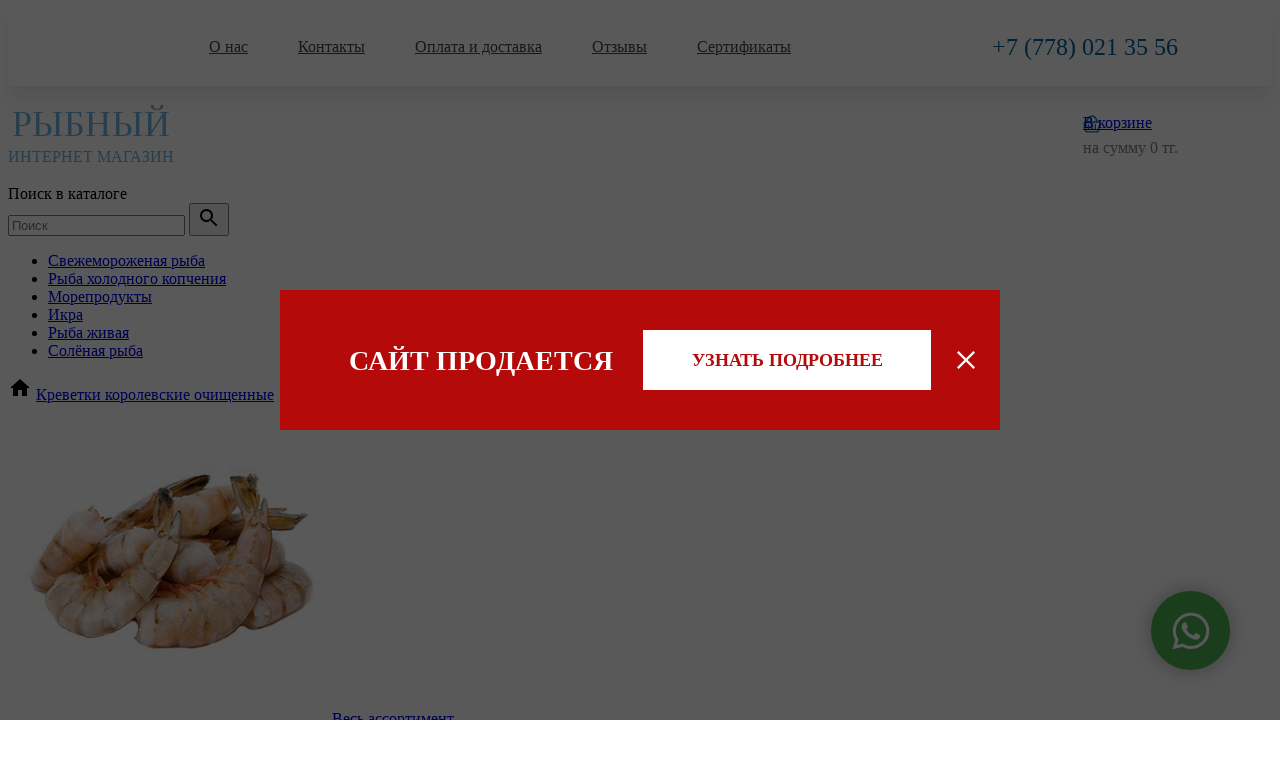

--- FILE ---
content_type: text/html; charset=utf-8
request_url: https://fishshop.kz/index.php?route=product/product&path=&product_id=55
body_size: 12557
content:
<!DOCTYPE html>
<html lang="ru">
<head>
	<meta name="google-site-verification" content="LWLOjnIWP06s80VnY3hXpTop9eUd9nWUE-tLrrOdkA0" />

	<meta charset="UTF-8">
	<title>Креветки королевские купить в  Алматы</title>
		<meta name="description" content="Информация о креветках королевских  чем полезны, цена, где купить в Алматы" />
			<meta name="keywords" content= "креветки королевские очищенные купить Алматы" />
			<link href="https://fishshop.kz/image/catalog/0703492e-9c41-4f0b-8369-141979558a1d.jpg" rel="icon" />
			<link href="http://fishshop.kz/index.php?route=product/product&amp;product_id=55" rel="canonical" />
			<link href="catalog/view/javascript/jquery/magnific/magnific-popup.css" type="text/css" rel="stylesheet" media="screen" />
		<link href="catalog/view/javascript/jquery/datetimepicker/bootstrap-datetimepicker.min.css" type="text/css" rel="stylesheet" media="screen" />
		<link rel="stylesheet" href="/catalog/view/theme/default/stylesheet/style.css?ver=1">
	<script src="/catalog/view/javascript/jquery/jquery-2.1.1.min.js?ver=1" type="text/javascript"></script>
	<script src="/catalog/view/javascript/jquery/jquery.maskedinput.min.js?ver=1" type="text/javascript"></script>
	<script src="/catalog/view/javascript/common.js?ver=1" type="text/javascript"></script>
	<script src="/catalog/view/javascript/default.js?ver=1" type="text/javascript"></script>
		<script src="catalog/view/javascript/jquery/magnific/jquery.magnific-popup.min.js" type="text/javascript"></script>
		<script src="catalog/view/javascript/jquery/datetimepicker/moment.js" type="text/javascript"></script>
		<script src="catalog/view/javascript/jquery/datetimepicker/bootstrap-datetimepicker.min.js" type="text/javascript"></script>
		<meta name="viewport" content="width=device-width, initial-scale=1">
<script type="text/javascript">
/*
	<!--<meta name="google-site-verification" content="AHYoVY_ZsqQsUix5ngVTQxWt8hMzM6nqDCsS8VryZ6E" />
	<meta name="google-site-verification" content="3gLmMSeqY2SzuKUto0DQCpFT5vQTVoVH_d1ZWjEDrpw" />-->

  (function(d, w, s) {
  var widgetHash = 'bq8edyk0fadbatqr6ofa', gcw = d.createElement(s); gcw.type = 'text/javascript'; gcw.async = true;
  gcw.src = '//widgets.binotel.com/getcall/widgets/'+ widgetHash +'.js';
  var sn = d.getElementsByTagName(s)[0]; sn.parentNode.insertBefore(gcw, sn);
  })(document, window, 'script');
 */
$(document).ready(function(){
	$('.header .header__tel_btn,.head-btn').click(function (e) {
		e.preventDefault();
		$("#bingc-phone-button")[0].click();
	});
});
</script>
<!-- Yandex.Metrika counter -->
<script type="text/javascript" >
   (function(m,e,t,r,i,k,a){m[i]=m[i]||function(){(m[i].a=m[i].a||[]).push(arguments)};
   m[i].l=1*new Date();k=e.createElement(t),a=e.getElementsByTagName(t)[0],k.async=1,k.src=r,a.parentNode.insertBefore(k,a)})
   (window, document, "script", "https://mc.yandex.ru/metrika/tag.js", "ym");

   ym(30743578, "init", {
        clickmap:true,
        trackLinks:true,
        accurateTrackBounce:true,
        webvisor:true
   });
</script>
<noscript><div><img src="https://mc.yandex.ru/watch/30743578" style="position:absolute; left:-9999px;" alt="" /></div></noscript>
<!-- /Yandex.Metrika counter -->
<style>
	.wapp-btn {position:fixed;z-index:100;right:50px;bottom:50px;display:flex;width:79px;height:79px;align-items:center;justify-content:center;background-color:#4caf50;box-shadow:0 0 20px 0 rgb(0 0 0 / 30%);border-radius:100%;}
	.wapp-btn img,
	.wapp-btn svg {max-width:100%;width:42px;height:42px;vertical-align:top;}
	.wapp-btn:hover,
	.wapp-btn:active {background-color:#57c75b;}
	@media screen and (max-width: 800px) {
		.wapp-btn {right:25px;bottom:25px;width:64px;height:64px;}
		.wapp-btn img,
		.wapp-btn svg {max-width:100%;width:36px;height:36px;vertical-align:top;}
		.bingc-phone-button {left:10px !important;bottom:10px !important;}
	}

	/* new */
	body .wrapper {max-width:1170px;}
	.header-new {font-family: 'Roboto';background-color:#fff;}
	.header-new .mobile-bl {display:none !important;}
	.header-new .fl-row {display:flex;align-items:center;justify-content:space-between;margin:0 -10px;}
	.header-new .col {width:auto;padding:0 10px;-moz-box-sizing:border-box;-webkit-box-sizing:border-box;box-sizing:border-box;}
	.header-new .logo {width:192px;height:44px;margin:0;background-size:cover;}
	.head-main {position:relative;z-index:1;background:#fff;box-shadow:0 13px 16px rgba(0,0,0, 0.07);}
	.head-main .fl-row {min-height:78px;margin:0 -5px;}
	.head-main .col {padding:0 5px;}
	.head-menu {display:flex;font-size:16px;font-weight:500;align-items:center;flex-wrap:wrap;list-style:none;padding:0 !important;margin:0 !important;}
	.head-menu li {padding:0 25px;}
	.head-menu a {color:#464646 !important;padding:0;background:transparent !important;}
	.head-menu a:hover,
	.head-menu a:active {opacity:0.5;}
	.head-tel {font-size:24px;font-weight:500;line-height:100%;white-space:nowrap;}
	.head-tel a {color:#01619c;text-decoration:none;}
	.head-tel a:hover,
	.head-tel a:active {opacity:0.5;}
	.head-sub .fl-row {min-height:99px;}
	.header-new .head-title {color:#6fb1df;font-size:16px;font-weight:500;line-height:100%;text-transform:uppercase;text-align:center;padding:0;margin:0;}
	.header-new .head-title span {display:block;font-size:36px;line-height:100%;letter-spacing:0.6px;padding:0 0 7px 0;}
	.head-text {color:#464646;}
	.header-new .header_cart {width:auto;color:#828282;font-size:16px;font-weight:500;line-height:100%;white-space:nowrap;background:url(http://fishshop.kz/shopping-basket.svg?v=1) no-repeat left top;background-size:18px auto;}
	.header-new .header_cart .cart_info_js {display:block;padding:9px 0 0 0;}
	.header-new .header_cart__link {font-weight:500;}
	.header-new .header_cart__link::after {color:#0e6aa9;padding:0;margin:0;background:transparent;box-shadow:none;}
	.head-btn {cursor:pointer;display:flex;width:212px;height:52px;color:#fff;font-size:16px;font-weight:500;line-height:20px;align-items:center;justify-content:center;padding:0;margin:0;background:linear-gradient(to top,#0664a0,#5aa4f0);border-radius:8px;}
	.head-btn:hover,
	.head-btn:active {background:linear-gradient(to top,#0664a0,#0664a0);}
	.header-new .header_menu__toggle {cursor:pointer;width:56px;height:32px;padding:0;}
	.header-new .header_menu__toggle span {display:block;overflow:hidden;height:4px;margin:0 0 10px 0;background-color:#0e6aa9;}

	.area-home {position:relative;overflow:hidden;min-height:596px;font:300 32px 'Roboto';line-height:39px;padding:0 0 187px 0;background:#fff;}
	.area-home .mobile-bl {display:none;}
	.area-home .bg {position:absolute;top:0;left:0;width:100%;height:596px;background:#000 url(https://fishshop.kz/home-bg3.jpg?v=1) repeat-x center bottom;}
	.area-home .wrapper {position:relative;}
	.area-home .txt {display:flex;width:100%;min-height:528px;color:#fff;text-align:center;align-items:center;justify-content:center;}
	.area-home .txt h2 {color:#fff;font-size:55px;font-weight:500;line-height:1.2;text-align:center;padding:0 0 25px 0;margin:0 auto;}
	.home-descript p {max-width:556px;min-height:149px;padding:0 0 30px 0;margin:0 auto;}
	.home-btn {cursor:pointer;display:flex;width:342px;height:96px;color:#fff;font-size:25px;font-weight:500;line-height:1;text-decoration:none;align-items:center;justify-content:center;padding:0;margin:0 auto 20px auto;border:solid 3px #fff;
		border-radius:8px;box-shadow:0 10px 23px rgba(0,0,0, 0.55);}
	.home-btn:hover,
	.home-btn:active {color:#333;background:#fff;}
	.home-info {position:absolute;left:0;top:100%;width:100%;padding:0 15px;margin:-1px 0 0 0;}
	.home-info .fl-row {display:flex;margin:0 -24px;}
	.home-info .col {width:100%;padding:0 24px;box-sizing:border-box;}
	.h-info-bl {display:flex;width:100%;height:148px;color:#3f4347;font-size:18px;font-weight:500;line-height:22px;text-align:left;align-items:center;justify-content:center;background-color:#fff;box-shadow:0 0 43px rgba(0,0,0,	0.15);border-radius:10px;box-sizing:border-box;}
	.h-info-bl .icon {min-width:65px;max-width:65px;text-align:center;margin:0 24px 0 0;}
	.h-info-bl .icon svg {max-width:65px;}
	.home-info .col:nth-child(2) .h-info-bl .icon svg {max-width:54px;}
	.home-info .col:nth-child(4) .h-info-bl .icon svg {max-width:50px;}
	.h-info-bl p {min-height:0 !important;padding:0 !important;margin:0 !important;}

	@media screen and (max-width: 1180px) {
		.area-home .txt h2 {max-width:700px;margin:0 auto;}
		.head-menu li {padding:0 10px;}
		.home-info .fl-row {margin:0 -10px;}
		.home-info .col {padding:0 10px;}
	}
	@media screen and (max-width: 800px) {
		body .wrapper {padding-left:30px;padding-right:30px;}

		.header-new .wrapper {position:relative;}
		.header-new .desktop-bl {display:none !important;}
		.header-new .mobile-bl {display:block !important;}
		.header-new .logo {width:268px;height:73px;background-image:url(https://fishshop.kz/mobile-logo2.png?v=1);}
		.header-new .head-main {box-shadow:none;}
		.header-new .head-sub {padding-top:5px;}
		.header-new .cart-col {position:absolute;top:-64px;left:15px;z-index:1;}
		.header-new .cart-mob {min-width:155px;}
		.header-new .header_cart,
		.header-new .header_cart {font-size:18px;line-height:22px;}
		.header-new .header_cart .cart_info_js {color:#828282;padding:6px 0 0 0;}
		.head-tel {font-size:26px;line-height:1.2;}
		.head-btn {height:54px}

		.head-menu {z-index:10;position:absolute;top:78px;left:0;display:none;width:100%;background-color:#fff;box-shadow:0 13px 16px rgba(0,0,0, 0.07);}
		.head-menu li {padding:0;border-top:solid 1px rgba(0,0,0, 0.1);}
		.head-menu a {display:block;padding:15px 30px;}
		.head-menu.active {display:block;}

		.area-home {font-size:30px;line-height:36px;padding:60px 0 40px 0;}
		.area-home .mobile-bl {display:block;}
		.area-home .bg {height:100%;background:#000 url(https://fishshop.kz/mobile-home-bg2.jpg?v=1) no-repeat center bottom;background-size:cover;}
		.area-home .txt h2 {max-width:580px;font-size:45px;line-height:54px;padding:0 0 23px 0;}
		.home-descript {min-height:287px;}
		.home-descript p {max-width:540px;min-height:130px;}
		.home-btn {width:456px;height:112px;max-width:100%;font-size:32px;margin-bottom:30px;}
		.home-info {position:relative;top:0;width:auto;max-width:100%;padding:0;margin:0 auto;}
		.home-info .fl-row {padding:0 0 52px 0;margin:0;flex-wrap:wrap;}
		.home-info .col {width:50%;padding:0 0 25px 0;}
		.h-info-bl {height:99px;background-color:rgba(255,255,255, 0.83);}
		.h-info-bl .icon {margin-right:44px;text-align:center;}
		.h-info-bl p {max-width: 546px;min-width:40%;max-width:40%;white-space:nowrap;}
		.h-info-bl .icon img {max-height:50px;}

		.header-new {padding-top:12px;padding-bottom:10px;}
		.header-new .title-bl {position:absolute;left:123px;bottom:22px;}
		.header-new .head-title {font-size:15px;text-align:left;}
		.header-new .head-title span {display:inline-block;font-size:100%;padding:0 3px 0 0;}
		.header-new .logo {position:relative;top:-8px;}

		.h-info-bl {height:76px;color:#fff;background:none;box-shadow:none;justify-content:flex-start;}
		.h-info-bl .icon {margin-right:25px;}
		.h-info-bl .icon svg g,
		.h-info-bl .icon svg path {fill:#fff !important;}
	}
	@media screen and (max-width: 640px) {
		body .wrapper {padding-left:15px;padding-right:15px;}

		.head-main .fl-row {min-height:60px;}
		.head-sub .fl-row {min-height:80px;}
		.header-new .head-menu {top:70px;}
		.header-new .cart-col {left:0;top:-51px;}
		.header-new .header_cart, .header-new .header_cart {font-size:16px;line-height:20px;}
		.header-new .header_cart .cart_info_js {padding-top:2px;}
		.head-tel {font-size:20px;line-height:1.2;}
		.header-new .logo {width:160px;height:40px;background-size:auto 100%;background-position:left top;}
		.header-new .header_menu__toggle {width:48px;}

		.area-home {font-size:24px;line-height:1.2;}
		.area-home .txt h2 {max-width:420px;font-size:34px;line-height:1.2;}
		.area-home .txt .bl {width:100%;}
		.home-descript p {max-width:420px;min-height:100px;padding-bottom:20px;margin:0 auto;}
		.home-info .fl-row {padding-bottom:40px;}
		.home-info .col {padding-bottom:20px;}

		.header-new .head-main {padding-bottom:0;}
		.header-new .head-sub .fl-row {min-height:60px;}
		.header-new {padding-bottom:10px;}
		.header-new .title-bl {position:absolute;left:60px;bottom:10px;}
		.header-new .head-title span {display:inline-block;font-size:100%;padding:0 3px 0 0;}
	}
	@media screen and (max-width: 560px) {
		.head-btn {width:auto;padding:0 20px;}

		.home-descript {min-height:200px;}
		.h-info-bl {font-size:13px;line-height:1.4;}
		.h-info-bl .icon {min-width:50px;max-width:50px;margin-right:15px;}
		.h-info-bl .icon svg {max-width:90% !important;max-height:50px !important;}
		.home-info .col:nth-child(1) .h-info-bl .icon {position:relative;top:2px;}
		.home-info .col:nth-child(2) .h-info-bl .icon {position:relative;top:2px;}
		.home-info .col:nth-child(3) .h-info-bl .icon {position:relative;top:4px;}
		.home-info .col:nth-child(2) .h-info-bl .icon svg,
		.home-info .col:nth-child(4) .h-info-bl .icon svg {max-height:45px !important;}

		.header-new .phones-bl {display:none;}
		.header-new .head-sub .mobile-bl.col {width:100%;padding-right:120px !important;}
		.header-new .head-sub .title-bl {width:auto !important;padding:0 !important;}
		.header-new .logo {
			margin:0 auto;}
		.header-new .title-bl {left:50%;margin-left:-79px;white-space:nowrap;}
	}
	@media screen and (max-width: 480px) {
		html,body {min-width:300px;}

		.header-new .fl-row {margin:0 -2px;}
		.header-new .col {padding:0 2px;}
		.header-new .cart-col {left:13px;}
		.header-new .cart-mob {min-width:150px;}
		.head-tel {font-size:16px;line-height:1.2;}
		.header-new .header_menu__toggle {width:32px;height:25px;}
		.header-new .header_menu__toggle span {height:3px;margin-bottom:8px;}
		.head-btn {width:auto;height:44px;padding:0 12px;}
		.home-btn {height:80px;}
		.area-home {font-size:19px;line-height:1.4;}
		.area-home .txt h2 {max-width:350px;font-size:27px;line-height:1.2;}
		.home-descript p {max-width:340px;}
		.h-info-bl {font-size:16px;line-height:1.4;}
		.h-info-bl p {min-width:40%;}
		.h-info-bl .icon {margin-right:10px;}

		.home-btn {max-width:90%;font-size:24px;}
		.header-new .title-bl {margin-left:-84px;}
	}
	@media screen and (max-width: 380px) {
		.head-btn {white-space:nowrap;}
		.area-home {font-size:16px;line-height:1.4;letter-spacing:-0.4px;}
		.area-home .txt h2 {max-width:300px;font-size:21px;line-height:1.2;}
		.home-descript p {max-width:300px;}

		.home-descript {min-height:auto;}
		.h-info-bl {max-width:200px;margin:0 auto;}
		.home-info .col {width:100%;}
		.h-info-bl .icon {min-width:60px;max-width:60px;margin-right:15px;}
	}
</style>
<script>
$(document).ready(function(){
	$(".cat-scroll").on("click",function(){
		var temp = $(".content_body").eq(0).offset().top;
		jQuery("html:not(:animated),body:not(:animated)").animate({scrollTop: temp+"px"},800);
		return false;
	});
});
</script>
</head>
<body>
<div itemscope itemtype="http://schema.org/Product" style="position:absolute;left:0;bottom:0;width:100%;height:1px;">
    <span itemprop="name" content="Креветки королевские купить в  Алматы"></span>
    <span class="text-blog" itemprop="description" content="Информация о креветках королевских  чем полезны, цена, где купить в Алматы"></span>
    <p class="text-blog" itemprop="offers" itemscope itemtype="http://schema.org/Offer"> 
    <span itemprop="price" content="1000"></span>
    <span itemprop="priceCurrency" content="ТГ"></span>
    <div class="reviews-wrap">
        <div class="review_block">
            <span itemscope="" itemprop="aggregateRating" itemtype="http://schema.org/AggregateRating">
                <meta itemprop="name" content="Креветки королевские купить в  Алматы">
                <meta itemprop="itemreviewed" content="Информация о креветках королевских  чем полезны, цена, где купить в Алматы">
                <meta itemprop="reviewCount" content="24">
                <meta itemprop="ratingValue" content="4.8">
                <meta itemprop="bestRating" content="5">
                <meta itemprop="worstRating" content="1">
            </span>
		</div>
	</div>
</div>		<a class="wapp-btn" href="https://wa.me/+77711617435" target="_blank">
			<svg aria-hidden="true" focusable="false" data-prefix="fab" data-icon="whatsapp" role="img" xmlns="http://www.w3.org/2000/svg" viewBox="0 0 448 512" class="svg-inline--fa fa-whatsapp fa-w-14 fa-2x"><path fill="#fff" d="M380.9 97.1C339 55.1 283.2 32 223.9 32c-122.4 0-222 99.6-222 222 0 39.1 10.2 77.3 29.6 111L0 480l117.7-30.9c32.4 17.7 68.9 27 106.1 27h.1c122.3 0 224.1-99.6 224.1-222 0-59.3-25.2-115-67.1-157zm-157 341.6c-33.2 0-65.7-8.9-94-25.7l-6.7-4-69.8 18.3L72 359.2l-4.4-7c-18.5-29.4-28.2-63.3-28.2-98.2 0-101.7 82.8-184.5 184.6-184.5 49.3 0 95.6 19.2 130.4 54.1 34.8 34.9 56.2 81.2 56.1 130.5 0 101.8-84.9 184.6-186.6 184.6zm101.2-138.2c-5.5-2.8-32.8-16.2-37.9-18-5.1-1.9-8.8-2.8-12.5 2.8-3.7 5.6-14.3 18-17.6 21.8-3.2 3.7-6.5 4.2-12 1.4-32.6-16.3-54-29.1-75.5-66-5.7-9.8 5.7-9.1 16.3-30.3 1.8-3.7.9-6.9-.5-9.7-1.4-2.8-12.5-30.1-17.1-41.2-4.5-10.8-9.1-9.3-12.5-9.5-3.2-.2-6.9-.2-10.6-.2-3.7 0-9.7 1.4-14.8 6.9-5.1 5.6-19.4 19-19.4 46.3 0 27.3 19.9 53.7 22.6 57.4 2.8 3.7 39.1 59.7 94.8 83.8 35.2 15.2 49 16.5 66.6 13.9 10.7-1.6 32.8-13.4 37.4-26.4 4.6-13 4.6-24.1 3.2-26.4-1.3-2.5-5-3.9-10.5-6.6z" class=""></path></svg>
		</a>
	<header class="header-new">
		<div class="head-main"><div class="wrapper">
			<div class="fl-row">
				<div class="desktop-bl col"><a href="/" class="logo"></a></div>
				<div class="cart-mob col">
					<ul class="head-menu header_menu_js">
						<li class="header_menu__item"><a href="/index.php?route=information/information&information_id=4" class="header_menu__link">О нас</a></li>
						<li class="header_menu__item"><a href="/index.php?route=information/contact" class="header_menu__link">Контакты</a></li>
						<li class="header_menu__item"><a href="/index.php?route=information/information&information_id=6" class="header_menu__link">Оплата и доставка</a></li>
						<li class="header_menu__item"><a href="https://fishshop.kz/otzyvy/" class="header_menu__link">Отзывы</a></li>
						<li class="header_menu__item"><a href="/index.php?route=information/information&information_id=8" class="header_menu__link">Сертификаты</a></li>
					</ul>
				</div>
				<div class="mob320 col"><div class="head-tel"><a href="tel:+77780213556">+7 (778) 021 35 56</a></div></div>
				<div class="mobile-bl col"><button class="header_menu_toggle_js header_menu__toggle"><span></span><span></span><span></span></button></div>
			</div>
		</div></div>
		<div class="head-sub"><div class="wrapper">
			<div class="fl-row">
				<div class="mobile-bl col"><a href="/" class="logo"></a></div>
				<div class="title-bl col"><h1 class="head-title"><span>Рыбный</span>интернет магазин</h1></div>
				<!--<div class="desktop-bl col"><div class="head-text"><strong>График работы:</strong> ежедневно с 10:00 - 21:00</div></div>-->
				<div class="cart-col col">
					<div class="header_cart">
    <a href="/index.php?route=checkout/cart" class="header_cart__link" data-count-cart="0">В корзине</a>
    <div class="cart_info_js">на сумму 0 тг.</div>
</div>
				</div>
				<!--<div class="phones-bl col"><span class="head-btn">Заказать звонок</span></div>-->
		</div></div>
	</header>
	<div class="search_block bg">
		<div class="wrapper">
	<div class="search_block__text">Поиск в каталоге</div>
	<form class="search" action="/index.php">
		<input type="hidden" name="route" value="product/search">
		<input class="search__input" type="text" name="search" placeholder="Поиск" value="">
		<button class="search__btn" type="submit"><svg xmlns="http://www.w3.org/2000/svg" width="24" height="24" viewBox="0 0 24 24"><path d="M15.5 14h-.79l-.28-.27C15.41 12.59 16 11.11 16 9.5 16 5.91 13.09 3 9.5 3S3 5.91 3 9.5 5.91 16 9.5 16c1.61 0 3.09-.59 4.23-1.57l.27.28v.79l5 4.99L20.49 19l-4.99-5zm-6 0C7.01 14 5 11.99 5 9.5S7.01 5 9.5 5 14 7.01 14 9.5 11.99 14 9.5 14z"/><path d="M0 0h24v24H0z" fill="none"/></svg></button>
	</form>
</div>	</div>
	<div class="wrapper content_aside">
	<aside class="aside_body">
		<ul class="aside_menu">
			<li class="aside_menu__item"><a href="/index.php?route=product/category&path=25" class="aside_menu__link">Свежемороженая рыба</a></li>
			<li class="aside_menu__item"><a href="/index.php?route=product/category&path=18" class="aside_menu__link">Рыба холодного копчения</a></li>
			<li class="aside_menu__item"><a href="/index.php?route=product/category&path=57" class="aside_menu__link">Морепродукты</a></li>
			<li class="aside_menu__item"><a href="/index.php?route=product/category&path=34" class="aside_menu__link">Икра</a></li>
			<li class="aside_menu__item"><a href="/index.php?route=product/category&path=60" class="aside_menu__link">Рыба живая</a></li>
			<li class="aside_menu__item"><a href="/index.php?route=product/category&path=17" class="aside_menu__link">Солёная рыба</a></li>
		</ul>
	</aside><!-- .aside_body -->
	<div class="content_body">
		<div class="breadcrumbs breadcrumbs_js">
											<a class="breadcrumbs__item" href="http://fishshop.kz/index.php?route=common/home"><svg xmlns="http://www.w3.org/2000/svg" width="24" height="24" viewBox="0 0 24 24"><path d="M10 20v-6h4v6h5v-8h3L12 3 2 12h3v8z"/><path d="M0 0h24v24H0z" fill="none"/></svg></a>
											<a class="breadcrumbs__item" href="http://fishshop.kz/index.php?route=product/product&amp;path=&amp;product_id=55">Креветки королевские очищенные</a>
					</div>
		<article class="product product_js">
							<div class="product_image">
					<img class="product_image__img" src="https://fishshop.kz/image/cache/catalog/krevetka-kor-1234-320x320.jpg" alt="Креветки королевские очищенные">
					<a href="/" class="btn red">Весь ассортимент</a>
				</div>
						<div class="product__right">
				<h1 class="product__title">Креветки королевские очищенные</h1>
									<div class="product_rate">
						<div class="product_rate__vote">
							<div class="product_rate__vote_stars"></div>
							<div class="product_rate__vote_active" style="width: 80px;"></div>
						</div> 
						<div class="product_rate__rev">Отзывы: 7</div>
					</div>
								<div class="product__info_text">Цена: 4000 тг.</div>
				<div class="product__info_text">Вес: 1.00 кг.</div>
				
				<div class="product_form">
					<label class="product_form__label" for="input-quantity">Количество</label>
					<div class="product_form__count">
						<span class="product_form__count_btn minus product_form__count_minus_js">-</span>
						<input class="product_form__input product_form__count_js" type="text" name="quantity" value="1" size="2" id="input-quantity">
						<span class="product_form__count_btn plus product_form__count_plus_js">+</span>
					</div>
					<input type="hidden" name="product_id" value="55" />
					<button class="product_form__btn btn product_form__buy_js" data-text="Купить" data-loading-text="Загрузка...">Купить</button>
				</div>
			</div><!-- .product__right -->
			<div class="product_tab">
				<div class="product_tab_btn">
					<div class="product_tab_btn__item product_tab_btn__item_js active">Описание</div>
					<div class="product_tab_btn__item product_tab_btn__item_js">Отзывы</div>
				</div><!-- .product_tab_btn -->
				<div class="product_tabs">
					<div class="product_tab__item product_tab__item_js active">
						<blockquote><p><span style="\&quot;\\&quot;\\\\&quot;color:\\&quot;\&quot;" rgb(0,="\&quot;\\&quot;\\&quot;\&quot;" 0,="\&quot;\\&quot;\\&quot;\&quot;" 0);="\&quot;\\&quot;\\&quot;\&quot;" font-weight:="\&quot;\\&quot;\\&quot;\&quot;" bold;\\\\\\\"="\&quot;\\&quot;\\&quot;\&quot;">Креветки свежемороженые, без головы</span><br><span style="\&quot;\\&quot;\\\\&quot;font-weight:\\&quot;\&quot;" bold;\\\\\\\"="\&quot;\\&quot;\\&quot;\&quot;"><span style="\&quot;\\&quot;\\\\&quot;color:\\&quot;\&quot;" rgb(255,="\&quot;\\&quot;\\&quot;\&quot;" 0,="\&quot;\\&quot;\\&quot;\&quot;" 0);\\\\\\\"="\&quot;\\&quot;\\&quot;\&quot;">ЦЕНА - 4000тг/кг за 1 кг&nbsp;</span><br><span style="\&quot;\\&quot;\\\\&quot;color:\\&quot;\&quot;" rgb(57,="\&quot;\\&quot;\\&quot;\&quot;" 123,="\&quot;\\&quot;\\&quot;\&quot;" 33);\\\\\\\"="\&quot;\\&quot;\\&quot;\&quot;">KZT 4000.00</span><br><span style="\&quot;\\&quot;\\\\&quot;color:\\&quot;\&quot;" rgb(0,="\&quot;\\&quot;\\&quot;\&quot;" 0,="\&quot;\\&quot;\\&quot;\&quot;" 255);\\\\\\\"="\&quot;\\&quot;\\&quot;\&quot;">Размер 21/25 (</span>в 1кг 21-25 штук)<br><span style="\&quot;\\&quot;\\\\&quot;color:\\&quot;\&quot;" rgb(0,="\&quot;\\&quot;\\&quot;\&quot;" 0,="\&quot;\\&quot;\\&quot;\&quot;" 255);\\\\\\\"="\&quot;\\&quot;\\&quot;\&quot;">Расфасовка -1 кг.</span></span></p>Фирма \"Elit\", страна происхождения Индия.<p><span style="\&quot;\\&quot;\\\\&quot;font-weight:\\&quot;\&quot;" bold;\\\\\\\"="\&quot;\\&quot;\\&quot;\&quot;"><span style="\&quot;\\&quot;\\\\&quot;color:\\&quot;\&quot;" rgb(0,="\&quot;\\&quot;\\&quot;\&quot;" 0,="\&quot;\\&quot;\\&quot;\&quot;" 255);\\\\\\\"="\&quot;\\&quot;\\&quot;\&quot;">&nbsp;</span></span></p></blockquote><p></p><h2 style="\&quot;\\&quot;\\\\&quot;text-align:\\&quot;\&quot;" center;\\\\\\\"="\&quot;\\&quot;\\&quot;\&quot;">Креветки купить в Алматы</h2><p>Королевские креветки – это общее название всех крупных по размеру креветок. Обычно таковыми являются холоднокровные. Большую часть их разводят искусственно на фермах; Россия тоже является крупным производителем креветок, и многое идет на экспорт.</p><h2 style="\&quot;\\&quot;\\\\&quot;text-align:\\&quot;\&quot;" center;\\\\\\\"="\&quot;\\&quot;\\&quot;\&quot;">Полезные свойства</h2><p>В таком, казалось бы, маленьком ракообразном содержится столько витаминов, минералов, аминокислот, которых вполне достаточно, чтобы обеспечить свой организм всем необходимым. В них много йода, калия, магния, цинка, также ненасыщенной жирной кислоты Омега-3. Все это способствует омоложению, нормализуя развитие клеток и тканей, улучшает общее состояние кожного покрова, волос. Люди, регулярно их употребляющие, &nbsp;реже страдают аллергией. Также это идеальный продукт для тех, кто худеет – они практически не содержат сахара и жира, зато в них много белка.</p><p>Благодаря богатому содержанию антиоксидантов рекомендуются в качестве профилактики рака.</p><h2 style="\&quot;\\&quot;\\\\&quot;text-align:\\&quot;\&quot;" center;\\\\\\\"="\&quot;\\&quot;\\&quot;\&quot;">Где купить в Алматы</h2><p>Вы можете приобрести креветки на любой вкус в нашем интернет магазине «Fishshop» по оптовой цене в Алматы. Доставка по городу бесплатно при заказе от 10000 тг.</p><p></p>					</div>
					<div class="product_tab__item product_tab__item_js">
						<div id="review"></div>
													<form class="contact_form review_form_js" method="post">
								<div class="contact_form__title">Написать отзыв</div>
																<div class="contact_form__block">
									<label for="input-name" class="contact_form__label">Ваше имя:</label>
									<input type="text" name="name" required id="input-name" class="contact_form__input">
								</div>
								<div class="contact_form__block textarea">
									<label for="input-review" class="contact_form__label">Ваш отзыв:</label>
									<textarea name="text" id="input-review" class="contact_form__textarea"></textarea>
									<div class="contact_form__help"><span style="color: #FF0000;">Примечание:</span> HTML разметка не поддерживается! Используйте обычный текст.</div>
								</div>
								<div class="contact_form__block rate">
									<label class="contact_form__label">Оценка:</label>
									Плохо									<input type="radio" name="rating" value="1">
									<input type="radio" name="rating" value="2">
									<input type="radio" name="rating" value="3">
									<input type="radio" name="rating" value="4">
									<input type="radio" name="rating" value="5">
									Хорошо								</div>
																<div class="contact_form_btn_block">
									<button type="submit" data-loading-text="Загрузка..." data-text="Продолжить" class="btn review_form__btn_js">Продолжить</button>
								</div>
															</form>
											</div>
				</div><!-- .product_tabs -->
			</div><!-- .product_tab -->
		</article><!-- .product -->
	</div><!-- .content_body -->
</div><!-- .wrapper -->
<script>
	$('.product_form__buy_js').on('click', function() {
		var count = $('[data-count-cart]').attr('data-count-cart');
		$('[data-count-cart]').attr('data-count-cart', (Number(count) + Number($(".product_form__count_js").val())));

		$.ajax({
			url: 'index.php?route=checkout/cart/add',
			type: 'post',
			data: $('.product_js input[type=\'text\'], .product_js input[type=\'hidden\']'),
			dataType: 'json',
			beforeSend: function() {
				$('.product_form__buy_js').text( $('.product_form__buy_js').attr('data-loading-text') );
			},
			complete: function() {
				$('.product_form__buy_js').text( $('.product_form__buy_js').attr('data-text') );
			},
			success: function(json) {
				$('.alert, .text-danger').remove();

				if (json['success']) {
					$('.breadcrumbs_js').after('<div class="alert alert-success">' + json['success'] + '<button type="button" class="alert_close close_alert_js">&times;</button></div>');

					var totalPrice = json['total'].split(' (');
					totalPrice = totalPrice[1].replace(')', '');
					console.log(totalPrice)
					$('.cart_info_js').text('на сумму ' + totalPrice);

					$('html, body').animate({ scrollTop: 0 }, 'slow');
				}
			}
		});
	});

	$('#review').load('index.php?route=product/product/review&product_id=55');

	$('.review_form_js').on('submit', function(event) {
		return $.ajax({
			url: 'index.php?route=product/product/write&product_id=55',
			type: 'post',
			dataType: 'json',
			data: 'name=' + encodeURIComponent($('input[name=\'name\']').val()) + '&text=' + encodeURIComponent($('textarea[name=\'text\']').val()) + '&rating=' + encodeURIComponent($('input[name=\'rating\']:checked').val() ? $('input[name=\'rating\']:checked').val() : ''),
			beforeSend: function() {
				$('.review_form__btn_js').text( $('.review_form__btn_js').attr('data-loading-text') );
			},
			complete: function() {
				$('.review_form__btn_js').text( $('.review_form__btn_js').attr('data-text') );
			},
			success: function(json) {
				$('.alert-success, .alert-danger').remove();

				if (json['error']) {
					$('#review').after('<div class="alert alert-danger"> ' + json['error'] + '</div>');
				}

				if (json['success']) {
					$('#review').after('<div class="alert alert-success"> ' + json['success'] + '</div>');

					$('input[name=\'name\']').val('');
					$('textarea[name=\'text\']').val('');
					$('input[name=\'rating\']:checked').prop('checked', false);
				}
			}
		}), false;
	});

	$('#button-review').on('click', function() {
		$.ajax({
			url: 'index.php?route=product/product/write&product_id=55',
			type: 'post',
			dataType: 'json',
			data: 'name=' + encodeURIComponent($('input[name=\'name\']').val()) + '&text=' + encodeURIComponent($('textarea[name=\'text\']').val()) + '&rating=' + encodeURIComponent($('input[name=\'rating\']:checked').val() ? $('input[name=\'rating\']:checked').val() : ''),
			beforeSend: function() {
				$('#button-review').button('loading');
			},
			complete: function() {
				$('#button-review').button('reset');
			},
			success: function(json) {
				$('.alert-success, .alert-danger').remove();

				if (json['error']) {
					$('#review').after('<div class="alert alert-danger"><i class="fa fa-exclamation-circle"></i> ' + json['error'] + '</div>');
				}

				if (json['success']) {
					$('#review').after('<div class="alert alert-success"><i class="fa fa-check-circle"></i> ' + json['success'] + '</div>');

					$('input[name=\'name\']').val('');
					$('textarea[name=\'text\']').val('');
					$('input[name=\'rating\']:checked').prop('checked', false);
				}
			}
		});
	});
</script>
<footer class="footer">
		<div class="wrapper">
			<div class="footer_block">
				<div class="footer_block__title">О магазине</div>
				<ul class="footer_block_list">
					<li class="footer_block_list__item"><a href="/index.php?route=information/contact" class="footer_block_list__link">Контакты</a></li>
					<li class="footer_block_list__item"><a href="/index.php?route=information/information&information_id=7" class="footer_block_list__link">Акции</a></li>
					<li class="footer_block_list__item"><a href="/index.php?route=information/information&information_id=6" class="footer_block_list__link">Доставка и оплата</a></li>
					<li class="footer_block_list__item"><a class="footer_block_list__link" href="http://fishshop.kz/index.php?route=information/posts">Статьи</a></li>
					<li class="footer_block_list__item"><a class="footer_block_list__link" href="https://fishshop.kz/index.php?route=account/newsletter">Помощь</a></li>
				</ul>
			</div>
			<div class="footer_block">
				<div class="footer_block__title">Наша продукция</div>
				<ul class="footer_block_list">
					<li class="footer_block_list__item"><a class="footer_block_list__link" href="http://fishshop.kz/index.php?route=product/category&amp;path=25">Свежемороженая рыба</a><li class="footer_block_list__item"><a class="footer_block_list__link" href="http://fishshop.kz/index.php?route=product/category&amp;path=18">Рыба холодного копчения</a><li class="footer_block_list__item"><a class="footer_block_list__link" href="http://fishshop.kz/index.php?route=product/category&amp;path=57">Морепродукты</a><li class="footer_block_list__item"><a class="footer_block_list__link" href="http://fishshop.kz/index.php?route=product/category&amp;path=34">Икра</a><li class="footer_block_list__item"><a class="footer_block_list__link" href="http://fishshop.kz/index.php?route=product/category&amp;path=60">Рыба живая</a><li class="footer_block_list__item"><a class="footer_block_list__link" href="http://fishshop.kz/index.php?route=product/category&amp;path=17">Солёная рыба</a>				</ul>
			</div>
			<div class="footer_block last">
				<div>
					<div class="footer_block__title">Контактная информация</div>
					<div class="footer_block__text">
						<a href="tel:+77780213556">тел. +7 (778) 021 35 56</a><br>
					</div>
				</div>
				<div class="footer_block__email">email: info@fishshop.kz</div>
			</div>
			<div class="footer__bottom">
				&copy; 2013 - 2026 «Экологически чистая рыба». Все права защищены. <br>
				Разработано smarty.pro
			</div>
		</div><!-- .wrapper -->
	</footer>

<style>
.alert-sale-area--hide {height:0 !important;padding:0 !important;margin:0 !important;}
.alert-sale-area {position:fixed;z-index:5000;top:0;left:0;overflow:hidden;overflow-y:auto;width:100%;height:100%;background:rgba(0,0,0, 0.65);}
.alert-sale-area p {padding:0 !important;margin:0 !important;}
.alert-sale-wrap {position:absolute;top:50%;left:0;width:100%;font-size:16px;line-height:1.2;letter-spacing:0;transform:translateY(-50%);}
.alert-sale {display:none;position:relative;width:100%;color:#fff;font-size:40px;font-weight:bold;line-height:1.2;letter-spacing:0;text-transform:uppercase;text-align:center;padding:25px 10px;margin:0 0 80px 0;background:#B50A0A;box-sizing:border-box;}
.alert-sale p {display:flex;justify-content:center;align-items:center;padding:0 !important;margin:0 !important;}
.alert-sale p a, .alert-sale p span {margin:0 15px;}
.alert-sale p a {display:flex;width:288px;max-width:100%;color:#B50A0A;height:70px;font-size:20px;line-height:1.1;text-decoration:none;align-items:center;justify-content:center;background:#fff;}
.alert-sale p a:hover,
.alert-sale p a:active {text-decoration:none;}
.alert-sale .alert-sale-box--close {display:none;top:50%;transform:translateY(-50%);}
.alert-sale-box {position:relative;width:90%;max-width:900px;padding:45px 25px 30px 25px;margin:0 auto 20px auto;background:#F5F6F8;box-sizing:border-box;}
.alert-sale-box a {color:#07914F;text-decoration:underline;}
.alert-sale-box a:hover {text-decoration:none;}
.alert-sale-txt {max-width:800px;text-align:center;margin:0 auto;}
.alert-sale-row {display:flex;align-items:center;justify-content:center;margin:0 -15px;}
.alert-sale-col {width:100%;padding:15px;box-sizing:border-box;}
.alert-sale-col--w2 {width:266px;text-align:left;}
.alert-sale-row--img .alert-sale-col:first-child {min-width:60%;}
.alert-sale-item {text-align:center;padding:30px;background:#fff;}
.alert-sale-title {font-size:20px;font-weight:bold;line-height:1.2;text-transform:uppercase;padding:0 0 10px 0;}
.alert-sale-btn {display:flex;width:100%;height:60px;color:#fff !important;font-size:14px;font-weight:bold;line-height:1.2;letter-spacing:-0.4px;text-decoration:none !important;text-transform:uppercase;text-align:center;align-items:center;justify-content:center;background:#07914F;box-sizing:border-box;}
.alert-sale-btn svg {margin-left:10px;}
.alert-sale-img {display:block;position:relative;overflow:hidden;height:167px;border:solid 2px #fff;background:#fff;box-sizing:border-box;}
.alert-sale-img img {position:absolute;top:0;left:0;width:100%;height:100%;object-fit:cover;}
.alert-sale-lupa {position:absolute;top:50%;left:50%;display:flex;width:25px;height:25px;font-size:0 !important;line-height:0 !important;align-items:center;justify-content:center;background:#07914F;border-radius:25px;transform:translateX(-50%) translateY(-50%);}
.alert-sale-box--close {cursor:pointer;position:absolute;top:25px;right:25px;width:18px;height:18px;font-size:0 !important;line-height:0 !important;}
.alert-sale-box--close::after {content:' ';position:absolute;top:0;left:0;width:100%;height:100%;}
.alert-sale-area--small2 {top:auto;bottom:0;height:auto;}
.alert-sale-area--small {display:flex;align-items:center;justify-content:center;}
.alert-sale-area--small .alert-sale-wrap {position:relative;top:0;left:0;max-width:720px;width:94%;transform:none;}
.alert-sale-area--small .alert-sale {display:block;font-size:28px;padding:40px 10px;margin:0;}
.alert-sale-area--small .alert-sale .alert-sale-box--close {display:block;}
.alert-sale-area--small .alert-sale p a {height:60px;font-size:18px;}
.alert-sale-area--small .alert-sale-box {display:none !important;}
@media screen and (max-width: 720px) {
    .alert-sale-wrap {top:0;transform:none;}
    .alert-sale-box {padding:30px 25px 15px 25px;}
    .alert-sale {font-size:18px;padding:20px 30px 20px 5px;margin-bottom:20px;}
    .alert-sale p a, .alert-sale p span {margin:0 5px;}
    .alert-sale p a {width:154px;height:45px;font-size:16px;}
    .alert-sale-row {display:block;}
    .alert-sale-col--w2 {width:100%;text-align:center;}
    .alert-sale-box--close {top:15px;}
    .alert-sale .alert-sale-box--close {right:8px;}
    .alert-sale-area--small .alert-sale-wrap {max-width:360px;}
    .alert-sale-area--small .alert-sale {font-size:18px;padding:20px 10px 30px 10px;margin:0;}
    .alert-sale-area--small .alert-sale p {flex-wrap:wrap;}
    .alert-sale-area--small .alert-sale p span {display:block;width:100%;padding:10px 0;margin:0;}
    .alert-sale-area--small .alert-sale p a {width:auto;height:45px;font-size:16px;padding-left:10px;padding-right:10px;}
    .alert-sale-area--small .alert-sale .alert-sale-box--close {position:absolute;top:15px;right:5px;}
}
</style>
    <div class="alert-sale-area alert-sale-area--small alert-sale-area--hide"><div class="alert-sale-wrap">
        <div class="alert-sale"><p><span>Сайт продается</span> <a rel="nofollow" href="#" onclick="alert_sale(0);">узнать подробнее</a></p><span class="alert-sale-box--close" onclick="alert_sale(2);"><svg width="18" height="18" viewBox="0 0 18 18" fill="none" xmlns="http://www.w3.org/2000/svg"><path d="M18 16.2969L10.7031 9L18 1.70306L16.2969 0L9 7.29694L1.70306 0L0 1.70306L7.29694 9L0 16.2969L1.70306 18L9 10.7031L16.2969 18L18 16.2969Z" fill="#fff"/></svg></span></div>
        <div class="alert-sale-box"><div class="alert-sale-txt"><div class="alert-sale-row"><div class="alert-sale-col"><div class="alert-sale-item"><div class="alert-sale-title">Трафик</div><p><strong>В среднем 95 переходов</strong> пользователей на сайт <strong>за 1 месяц</strong></p></div></div><div class="alert-sale-col"><div class="alert-sale-item"><div class="alert-sale-title">Позиции сайта в Google</div><p>По самым частым запросам <br>пользователей - <strong>5, 6 и 9</strong></p></div></div></div><div class="alert-sale-row alert-sale-row--img"><div class="alert-sale-col"><a class="alert-sale-img" target="_blank" href="/sale/sale-1.jpg"><img width="437" height="163" src="/sale/sale-1.jpg?ver=2" alt=""><span class="alert-sale-lupa"><svg width="11" height="11" viewBox="0 0 11 11" fill="none" xmlns="http://www.w3.org/2000/svg"><path fill-rule="evenodd" clip-rule="evenodd" d="M4.57927 0.142922C2.52377 0.142922 0.857147 1.80954 0.857147 3.86504C0.857147 5.92054 2.52377 7.58716 4.57927 7.58716C5.46683 7.58716 6.28233 7.2764 6.92209 6.75776L10.1929 10.0289C10.3448 10.1808 10.5913 10.1808 10.7432 10.0289C10.8951 9.87699 10.8951 9.63047 10.7432 9.47856L7.47209 6.20777C7.99074 5.56803 8.30149 4.75247 8.30149 3.86494C8.30149 1.80944 6.63487 0.142822 4.57937 0.142822L4.57927 0.142922ZM1.6349 3.86504C1.6349 2.23875 2.95298 0.920678 4.57927 0.920678C6.20555 0.920678 7.52363 2.23875 7.52363 3.86504C7.52363 5.49133 6.20555 6.8094 4.57927 6.8094C2.95298 6.8094 1.6349 5.49133 1.6349 3.86504Z" fill="white"/></svg></span></a></div><div class="alert-sale-col"><a class="alert-sale-img" target="_blank" href="/sale/sale-2.jpg"><img width="437" height="163" src="/sale/sale-2.jpg?ver=2" alt=""><span class="alert-sale-lupa"><svg width="11" height="11" viewBox="0 0 11 11" fill="none" xmlns="http://www.w3.org/2000/svg"><path fill-rule="evenodd" clip-rule="evenodd" d="M4.57927 0.142922C2.52377 0.142922 0.857147 1.80954 0.857147 3.86504C0.857147 5.92054 2.52377 7.58716 4.57927 7.58716C5.46683 7.58716 6.28233 7.2764 6.92209 6.75776L10.1929 10.0289C10.3448 10.1808 10.5913 10.1808 10.7432 10.0289C10.8951 9.87699 10.8951 9.63047 10.7432 9.47856L7.47209 6.20777C7.99074 5.56803 8.30149 4.75247 8.30149 3.86494C8.30149 1.80944 6.63487 0.142822 4.57937 0.142822L4.57927 0.142922ZM1.6349 3.86504C1.6349 2.23875 2.95298 0.920678 4.57927 0.920678C6.20555 0.920678 7.52363 2.23875 7.52363 3.86504C7.52363 5.49133 6.20555 6.8094 4.57927 6.8094C2.95298 6.8094 1.6349 5.49133 1.6349 3.86504Z" fill="white"/></svg></span></a></div></div><div class="alert-sale-row"><div class="alert-sale-col alert-sale-col--w2"><a target="_blank" class="alert-sale-btn" href="https://wa.me/+77079079454">Написать в whatsapp <svg width="15" height="15" viewBox="0 0 15 15" fill="none" xmlns="http://www.w3.org/2000/svg"><path d="M7.50001 0C11.6423 0 15 3.35775 15 7.49999C15 11.6422 11.6423 15 7.50001 15C6.17457 15.0023 4.87244 14.6515 3.72751 13.9837L0.00301159 15L1.01701 11.274C0.34873 10.1287 -0.00231122 8.82601 1.14515e-05 7.49999C1.14515e-05 3.35775 3.35776 0 7.50001 0ZM4.94401 3.975L4.79401 3.981C4.69703 3.98768 4.60227 4.01315 4.51501 4.056C4.43369 4.10213 4.35943 4.15972 4.29451 4.227C4.20451 4.31175 4.15351 4.38525 4.09876 4.4565C3.82135 4.81717 3.67199 5.25998 3.67426 5.715C3.67576 6.0825 3.77176 6.44024 3.92176 6.77474C4.22851 7.45124 4.73326 8.16749 5.39926 8.83124C5.55976 8.99099 5.71726 9.15149 5.88676 9.30074C6.71433 10.0293 7.70047 10.5547 8.76675 10.8352L9.19275 10.9005C9.3315 10.908 9.47025 10.8975 9.60975 10.8907C9.82814 10.8792 10.0414 10.8201 10.2345 10.7175C10.3326 10.6667 10.4285 10.6117 10.5218 10.5525C10.5218 10.5525 10.5535 10.531 10.6155 10.485C10.7168 10.41 10.779 10.3567 10.863 10.269C10.926 10.204 10.9785 10.1285 11.0205 10.0425C11.079 9.92024 11.1375 9.68699 11.1615 9.49274C11.1795 9.34424 11.1743 9.26324 11.172 9.21299C11.169 9.13274 11.1023 9.04949 11.0295 9.01424L10.593 8.81849C10.593 8.81849 9.9405 8.53424 9.5415 8.35274C9.49974 8.33456 9.45501 8.32414 9.4095 8.32199C9.35818 8.31662 9.30631 8.32235 9.2574 8.33879C9.20848 8.35522 9.16367 8.38198 9.126 8.41724C9.12225 8.41574 9.072 8.45849 8.52975 9.11549C8.49863 9.15731 8.45576 9.18892 8.40661 9.20628C8.35745 9.22365 8.30424 9.22598 8.25375 9.21299C8.20487 9.19997 8.157 9.18342 8.11051 9.16349C8.01751 9.12449 7.98526 9.10949 7.92151 9.08249C7.49091 8.89492 7.09234 8.6411 6.74026 8.33024C6.64576 8.24774 6.55801 8.15774 6.46801 8.07074C6.17297 7.78815 5.91582 7.46848 5.70301 7.11974L5.65876 7.04849C5.62745 7.00034 5.60179 6.94875 5.58226 6.89474C5.55376 6.78449 5.62801 6.69599 5.62801 6.69599C5.62801 6.69599 5.81026 6.49649 5.89501 6.38849C5.97751 6.28349 6.04726 6.1815 6.09226 6.10875C6.18076 5.96625 6.20851 5.82 6.16201 5.70675C5.95201 5.19375 5.73501 4.6835 5.51101 4.176C5.46676 4.0755 5.33551 4.0035 5.21626 3.98925C5.17576 3.98425 5.13526 3.98025 5.09476 3.97725C4.99405 3.97147 4.89308 3.97247 4.79251 3.98025L4.94401 3.975Z" fill="white"/></svg></a></div><div class="alert-sale-col alert-sale-col--w2">Или позвоните по номеру <br><a href="tel:+77079079454">+7 707 907 9454</a></div></div></div><span class="alert-sale-box--close" onclick="alert_sale(1);"><svg width="18" height="18" viewBox="0 0 18 18" fill="none" xmlns="http://www.w3.org/2000/svg"><path d="M18 16.2969L10.7031 9L18 1.70306L16.2969 0L9 7.29694L1.70306 0L0 1.70306L7.29694 9L0 16.2969L1.70306 18L9 10.7031L16.2969 18L18 16.2969Z" fill="#07914F"/></svg></span></div>
    </div></div>
    <script>
    function alert_sale(init_sale){
        var tmp_sale = sessionStorage.getItem('alert-sale');
        if( init_sale >= 0 ){sessionStorage.setItem('alert-sale', init_sale);tmp_sale = init_sale;}
        if( init_sale == -1 && tmp_sale != 2 ){document.querySelector('.alert-sale-area').classList.remove('alert-sale-area--hide');}
        else {
            if( tmp_sale < 2 ){
                if( tmp_sale == 1 ){document.querySelector('.alert-sale-area').classList.add('alert-sale-area--small');}
                else {document.querySelector('.alert-sale-area').classList.remove('alert-sale-area--small');}
            }
            else {document.querySelector('.alert-sale-area').classList.add('alert-sale-area--hide');}
        }
    }
    alert_sale(-1);
    </script>
</body></html>